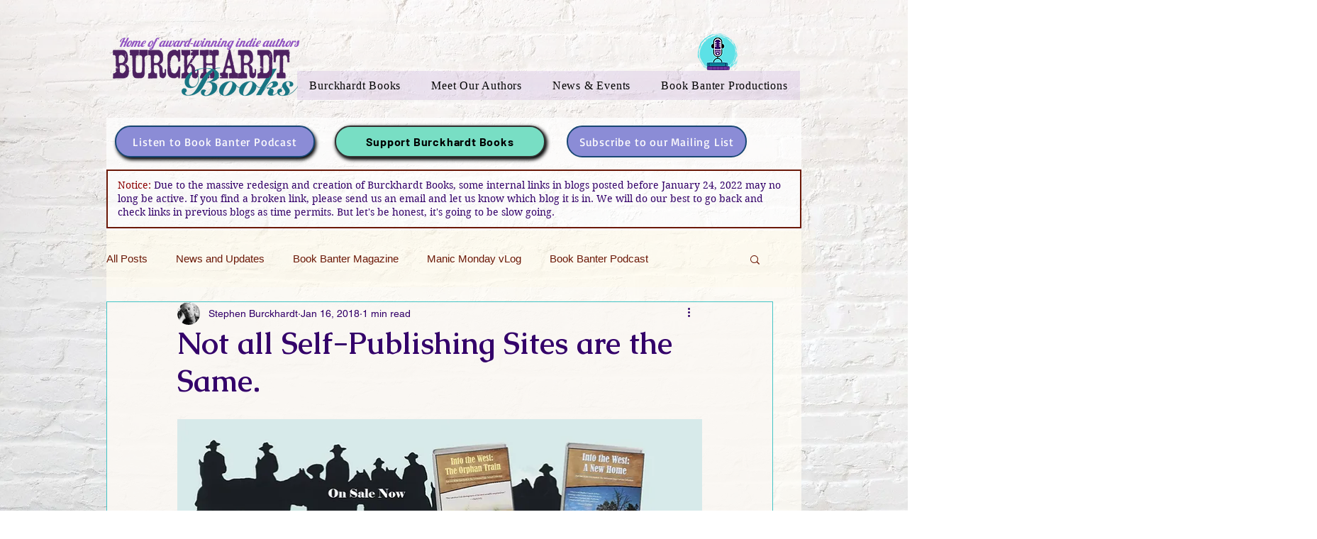

--- FILE ---
content_type: application/javascript; charset=utf-8
request_url: https://members.zuitte.com/analytics/research/js/useragent.js
body_size: 1236
content:
		
/**
 * JavaScript Client Detection
 * (C) viazenetti GmbH (Christian Ludwig)
 */
 
(function (window) {
    {
        var unknown = '-';

        // screen
        var screenSize = '';
        if (screen.width) {
            width = (screen.width) ? screen.width : '';
            height = (screen.height) ? screen.height : '';
            screenSize += '' + width + " x " + height;
        }

        // browser
        var nVer = navigator.appVersion;
        var nAgt = navigator.userAgent;
        var browser = navigator.appName;
        var version = '' + parseFloat(navigator.appVersion);
        var majorVersion = parseInt(navigator.appVersion, 10);
        var nameOffset, verOffset, ix;

        // Opera
        if ((verOffset = nAgt.indexOf('Opera')) != -1) {
            browser = 'Opera';
            version = nAgt.substring(verOffset + 6);
            if ((verOffset = nAgt.indexOf('Version')) != -1) {
                version = nAgt.substring(verOffset + 8);
            }
        }
        // Opera Next
        if ((verOffset = nAgt.indexOf('OPR')) != -1) {
            browser = 'Opera';
            version = nAgt.substring(verOffset + 4);
        }
        // MSIE
        else if ((verOffset = nAgt.indexOf('MSIE')) != -1) {
            browser = 'Microsoft Internet Explorer';
            version = nAgt.substring(verOffset + 5);
        }
        // Chrome
        else if ((verOffset = nAgt.indexOf('Chrome')) != -1) {
            browser = 'Chrome';
            version = nAgt.substring(verOffset + 7);
        }
        // Safari
        else if ((verOffset = nAgt.indexOf('Safari')) != -1) {
            browser = 'Safari';
            version = nAgt.substring(verOffset + 7);
            if ((verOffset = nAgt.indexOf('Version')) != -1) {
                version = nAgt.substring(verOffset + 8);
            }
        }
        // Firefox
        else if ((verOffset = nAgt.indexOf('Firefox')) != -1) {
            browser = 'Firefox';
            version = nAgt.substring(verOffset + 8);
        }
        // MSIE 11+
        else if (nAgt.indexOf('Trident/') != -1) {
            browser = 'Microsoft Internet Explorer';
            version = nAgt.substring(nAgt.indexOf('rv:') + 3);
        }
        // Other browsers
        else if ((nameOffset = nAgt.lastIndexOf(' ') + 1) < (verOffset = nAgt.lastIndexOf('/'))) {
            browser = nAgt.substring(nameOffset, verOffset);
            version = nAgt.substring(verOffset + 1);
            if (browser.toLowerCase() == browser.toUpperCase()) {
                browser = navigator.appName;
            }
        }
        // trim the version string
        if ((ix = version.indexOf(';')) != -1) version = version.substring(0, ix);
        if ((ix = version.indexOf(' ')) != -1) version = version.substring(0, ix);
        if ((ix = version.indexOf(')')) != -1) version = version.substring(0, ix);

        majorVersion = parseInt('' + version, 10);
        if (isNaN(majorVersion)) {
            version = '' + parseFloat(navigator.appVersion);
            majorVersion = parseInt(navigator.appVersion, 10);
        }

        // mobile version
        var mobile = /Mobile|mini|Fennec|BlackBerry|Android|iP(ad|od|hone)/.test(nVer);

        // cookie
        var cookieEnabled = (navigator.cookieEnabled) ? true : false;

        if (typeof navigator.cookieEnabled == 'undefined' && !cookieEnabled) {
            document.cookie = 'testcookie';
            cookieEnabled = (document.cookie.indexOf('testcookie') != -1) ? true : false;
        }

        // system
        var os = unknown;
        var clientStrings = [
            {s:'Windows 10', r:/(Windows 10.0|Windows NT 10.0)/},
            {s:'Windows 8.1', r:/(Windows 8.1|Windows NT 6.3)/},
            {s:'Windows 8', r:/(Windows 8|Windows NT 6.2)/},
            {s:'Windows 7', r:/(Windows 7|Windows NT 6.1)/},
            {s:'Windows Vista', r:/Windows NT 6.0/},
            {s:'Windows Server 2003', r:/Windows NT 5.2/},
            {s:'Windows XP', r:/(Windows NT 5.1|Windows XP)/},
            {s:'Windows 2000', r:/(Windows NT 5.0|Windows 2000)/},
            {s:'Windows ME', r:/(Win 9x 4.90|Windows ME)/},
            {s:'Windows 98', r:/(Windows 98|Win98)/},
            {s:'Windows 95', r:/(Windows 95|Win95|Windows_95)/},
            {s:'Windows NT 4.0', r:/(Windows NT 4.0|WinNT4.0|WinNT|Windows NT)/},
            {s:'Windows CE', r:/Windows CE/},
            {s:'Windows 3.11', r:/Win16/},
            {s:'Android', r:/Android/},
            {s:'Open BSD', r:/OpenBSD/},
            {s:'Sun OS', r:/SunOS/},
            {s:'Linux', r:/(Linux|X11)/},
            {s:'iPhone', r:/(iPhone)/},
            {s:'iPad', r:/(iPad)/},
            {s:'iPod', r:/(iPod)/},
            {s:'Mac OS X', r:/Mac OS X/},
            {s:'Mac OS', r:/(MacPPC|MacIntel|Mac_PowerPC|Macintosh)/},
            {s:'QNX', r:/QNX/},
            {s:'UNIX', r:/UNIX/},
            {s:'BeOS', r:/BeOS/},
            {s:'OS/2', r:/OS\/2/},
            {s:'Search Bot', r:/(nuhk|Googlebot|Yammybot|Openbot|Slurp|MSNBot|Ask Jeeves\/Teoma|ia_archiver)/}
        ];
        for (var id in clientStrings) {
            var cs = clientStrings[id];
            if (cs.r.test(nAgt)) {
                os = cs.s;
                break;
            }
        }

        var osVersion = unknown;

        if (/Windows/.test(os)) {
            osVersion = /Windows (.*)/.exec(os)[1];
            os = 'Windows';
        }

        switch (os) {
            case 'Mac OS X':
                osVersion = /Mac OS X (10[\.\_\d]+)/.exec(nAgt)[1];
                break;

            case 'Android':
                osVersion = /Android ([\.\_\d]+)/.exec(nAgt)[1];
                break;

            case 'iOS':
                osVersion = /OS (\d+)_(\d+)_?(\d+)?/.exec(nVer);
                osVersion = osVersion[1] + '.' + osVersion[2] + '.' + (osVersion[3] | 0);
                break;
        }

        // flash (you'll need to include swfobject)
        /* script src="//ajax.googleapis.com/ajax/libs/swfobject/2.2/swfobject.js" */
        var flashVersion = 'no check';
        if (typeof swfobject != 'undefined') {
            var fv = swfobject.getFlashPlayerVersion();
            if (fv.major > 0) {
                flashVersion = fv.major + '.' + fv.minor + ' r' + fv.release;
            }
            else  {
                flashVersion = unknown;
            }
        }
    }

    window.jscd = {
        screen: screenSize,
        browser: browser,
        browserVersion: version,
        browserMajorVersion: majorVersion,
        mobile: mobile,
        os: os,
        osVersion: osVersion,
        cookies: cookieEnabled,
        flashVersion: flashVersion
    };
}(this));


